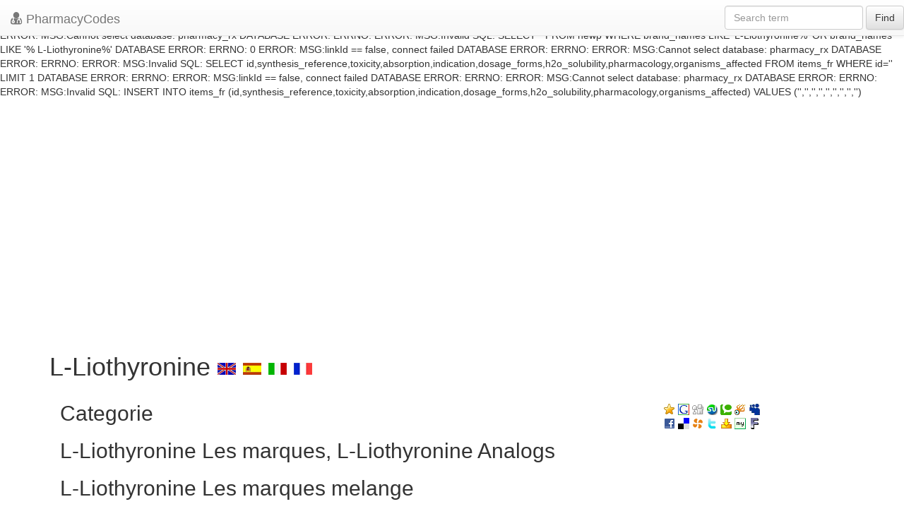

--- FILE ---
content_type: text/html; charset=UTF-8
request_url: https://pharmacycode.com/fr/L-Liothyronine.html
body_size: 2539
content:


DATABASE ERROR:
ERRNO: 0
ERROR: 
MSG:linkId == false, connect failed




DATABASE ERROR:
ERRNO: 
ERROR: 
MSG:Cannot select database: pharmacy_rx




DATABASE ERROR:
ERRNO: 
ERROR: 
MSG:Invalid SQL: SELECT * FROM newp WHERE generic_name='L-Liothyronine' LIMIT 1




DATABASE ERROR:
ERRNO: 
ERROR: 
MSG:linkId == false, connect failed




DATABASE ERROR:
ERRNO: 
ERROR: 
MSG:Cannot select database: pharmacy_rx




DATABASE ERROR:
ERRNO: 
ERROR: 
MSG:Invalid SQL: SELECT * FROM newp WHERE 
                  brand_names LIKE 'L-Liothyronine%' 
                  OR 
                  brand_names LIKE '% L-Liothyronine%'
                  




DATABASE ERROR:
ERRNO: 0
ERROR: 
MSG:linkId == false, connect failed




DATABASE ERROR:
ERRNO: 
ERROR: 
MSG:Cannot select database: pharmacy_rx




DATABASE ERROR:
ERRNO: 
ERROR: 
MSG:Invalid SQL: SELECT
		  id,synthesis_reference,toxicity,absorption,indication,dosage_forms,h2o_solubility,pharmacology,organisms_affected
		  FROM items_fr
		  WHERE id=''
		  LIMIT 1




DATABASE ERROR:
ERRNO: 
ERROR: 
MSG:linkId == false, connect failed




DATABASE ERROR:
ERRNO: 
ERROR: 
MSG:Cannot select database: pharmacy_rx




DATABASE ERROR:
ERRNO: 
ERROR: 
MSG:Invalid SQL: INSERT INTO items_fr (id,synthesis_reference,toxicity,absorption,indication,dosage_forms,h2o_solubility,pharmacology,organisms_affected) VALUES ('','','','','','','','','')


<!DOCTYPE html>
<html xmlns="http://www.w3.org/1999/xhtml" xml:lang="en" lang="en">
<head>
    <meta name="verify-v1" content="Vkv1C1hwPhVebnvMYlA8CvIIpHtgIr07d+It4oBSoCQ="/>
    <meta http-equiv="X-UA-Compatible" content="IE=edge">
    <!--<meta name="viewport" content="width=device-width, initial-scale=1">-->
    <meta name="viewport" content="width=device-width, initial-scale=1.0, maximum-scale=1.0, user-scalable=no"/>
    <meta http-equiv="Content-Type" content="text/html;charset=utf-8"/>
    
    <title>
        L-Liothyronine
        -
        
    </title>
    <meta http-equiv="keywords" content="L-Liothyronine, " />
    <meta http-equiv="description" content="..." />
    <link rel="stylesheet" href="//netdna.bootstrapcdn.com/bootstrap/3.1.1/css/bootstrap.min.css"/>
    <script src="https://ajax.googleapis.com/ajax/libs/jquery/1.11.0/jquery.min.js"></script>
    <link rel="stylesheet" href="//netdna.bootstrapcdn.com/bootstrap/3.1.1/css/bootstrap-theme.min.css">
    <link href="/css/style_new.css" rel="stylesheet" type="text/css"/>
    <link href="/lib/fo/css/font-awesome.min.css" rel="stylesheet" type="text/css"/>
    <script src="/js/adstats.js" type="text/javascript"></script>
    <script type="text/javascript" src="https://apis.google.com/js/plusone.js"></script>
    <script type="text/javascript">
        var gaJsHost = (("https:" == document.location.protocol) ? "https://ssl." : "http://www.");
        document.write(unescape("%3Cscript src='" + gaJsHost + "google-analytics.com/ga.js' type='text/javascript'%3E%3C/script%3E"));
    </script>
    <script type="text/javascript">
        var pageTracker = _gat._getTracker("UA-2508241-1");
        pageTracker._initData();
        pageTracker._trackPageview();
    </script>
    <script async src="//pagead2.googlesyndication.com/pagead/js/adsbygoogle.js"></script>
</head>
<body>
<header class="navbar navbar-default navbar-fixed-top">
    <div class="navbar-header">
        <button class="navbar-toggle" type="button" data-toggle="collapse" data-target=".bs-navbar-collapse">
            <span class="sr-only">Toggle navigation</span>
            <span class="icon-bar"></span>
            <span class="icon-bar"></span>
            <span class="icon-bar"></span>
        </button>
        <a href="/" class="navbar-brand"><span class="fa fa-user-md lead"></span>
            PharmacyCodes
        </a>
    </div>
    <nav class="collapse navbar-collapse bs-navbar-collapse" role="navigation">
        <form class="navbar-form navbar-right " role="search" action="/search.php">
            <div class="form-group">
                <input type="text" name="query" class="form-control" placeholder="Search term">
            </div>
            <button type="submit" class="btn btn-default">Find</button>
        </form>
    </nav>
</header>
<section>
    <div id="openitem" class="container">
    <br/>
    <br/>
    <br/>
        <ins class="adsbygoogle"
             style="display:block"
             data-ad-client="ca-pub-2855256815195505"
             data-ad-slot="3252026619"
             data-ad-format="auto"></ins>
        <script>
            (adsbygoogle = window.adsbygoogle || []).push({});
        </script>

    <h1>
        L-Liothyronine
        <a href="/L-Liothyronine.html"><img class="icon" alt="en" src="/images/lang/en.gif" /></a>
        <a href="/es/L-Liothyronine.html"><img class="icon" alt="es" src="/images/lang/es.gif" /></a>
        <a href="/it/L-Liothyronine.html"><img class="icon" alt="it" src="/images/lang/it.gif" /></a>
        <a href="/fr/L-Liothyronine.html"><img class="icon" alt="fr" src="/images/lang/fr.gif" /></a>
        <g:plusone></g:plusone>
    </h1>
    <div class="col-md-9 col-sm-8">
        <h2>Categorie</h2>
        <div>
            <ul>
                <engine id="categories"/>
            </ul>
        </div>
        <h2>
            L-Liothyronine
            Les marques,
            L-Liothyronine
            Analogs
        </h2>
        <div>
            <ul>
                <engine id="brand_names"/>
            </ul>
        </div>
        <h2>
            L-Liothyronine
            Les marques melange
        </h2>
        <div>
            <engine id="mixtures"/>
        </div>
        <h2>
            L-Liothyronine
            Formule chimique
        </h2>
        <div>
            <engine id="formula"/>
        </div>
        <h2>
            L-Liothyronine
            RX lien
        </h2>
        <div>
            <engine id="rx_link"/>
        </div>
        <h2>
            L-Liothyronine
            FDA fiche
        </h2>
        <div>
            
        </div>
        <h2>
            L-Liothyronine
            msds (fiche de securite des materiaux)
        </h2>
        <div>
            <engine id="msds"/>
        </div>
        <h2>
            L-Liothyronine
            Synthese de reference
        </h2>
        <div>
            <engine id="synthesis_reference"/>
        </div>
        <h2>
            L-Liothyronine
            Poids moleculaire
        </h2>
        <div>
            <engine id="molecular_weight"/>
        </div>
        <h2>
            L-Liothyronine
            Point de fusion
        </h2>
        <div>
            <engine id="melting_point"/>
        </div>
        <h2>
            L-Liothyronine
            H<sub>2</sub>O Solubilite
        </h2>
        <div>
            <engine id="h2o_solubility"/>
        </div>
        <h2>
            L-Liothyronine
            Etat
        </h2>
        <div>
            <engine id="state"/>
        </div>
        <h2>
            L-Liothyronine
            LogP
        </h2>
        <div>
            <engine id="logp"/>
        </div>
        <h2>
            L-Liothyronine
            Formes pharmaceutiques
        </h2>
        <div>
            <engine id="dosage_forms"/>
        </div>
        <h2>
            L-Liothyronine
            Indication
        </h2>
        <div>
            <engine id="indication"/>
        </div>
        <h2>
            L-Liothyronine
            Pharmacologie
        </h2>
        <div>
            <engine id="pharmacology"/>
        </div>
        <h2>
            L-Liothyronine
            Absorption
        </h2>
        <div>
            <engine id="absorption"/>
        </div>
        <h2>
            L-Liothyronine
            Toxicite
        </h2>
        <div>
            <engine id="toxicity"/>
        </div>
        <h2>
            L-Liothyronine
            Information pour les patients
        </h2>
        <div>
            <engine id="patient_information"/>
        </div>
        <h2>
            L-Liothyronine
            Organismes affectes
        </h2>
        <div>
            <engine id="organisms_affected"/>
        </div>
    </div>
    <div class="col-md-3 col-sm-4 hidden-xs">
        <engine id="img"/>
        <br/>
        <a href="javascript:void(0);" onclick="return bookmark(this);"><img class="icon_soc" title="Favorites" src="/images/social/fav.gif" alt="add to favotites" /></a>
        <a href="http://www.google.com/bookmarks/mark?op=add&amp;bkmk=/L-Liothyronine.html&amp;title=L-Liothyronine"><img class="icon_soc" title="Google" alt = "goo" src="/images/social/goo.gif" /></a>
        <a href="http://digg.com/submit?phase=2&amp;url=/L-Liothyronine.html&amp;title=L-Liothyronine"><img class="icon_soc" title="Digg" alt = "dig" src="/images/social/dig.gif" /></a>
        <a href="http://www.stumbleupon.com/submit?url=/L-Liothyronine.html&amp;title=L-Liothyronine"><img class="icon_soc" title="Stumbleupon" alt = "stu" src="/images/social/stu.gif" /></a>
        <a href="http://technorati.com/faves/?add=/L-Liothyronine.html"><img class="icon_soc" title="Technorati" alt = "tec" src="/images/social/tec.gif" /></a>
        <a href="http://www.squidoo.com/lensmaster/bookmark?/L-Liothyronine.html"><img class="icon_soc" title="Squidoo" alt = "squ" src="/images/social/squ.gif" /></a>
        <a href="http://www.myspace.com/Modules/PostTo/Pages/?c=/L-Liothyronine.html&amp;t=L-Liothyronine"><img class="icon_soc" title="MySpace" alt = "mys" src="/images/social/mys.gif" /></a>
        <br/>
        <a href="http://www.facebook.com/sharer.php?u=/L-Liothyronine.html&amp;t=L-Liothyronine"><img class="icon_soc" title="Facebook" alt = "fac" src="/images/social/fac.gif" /></a>
        <a href="http://del.icio.us/post/?url=/L-Liothyronine.html&amp;title=L-Liothyronine"><img class="icon_soc" title="Del.icio.us" alt = "del" src="/images/social/del.gif" /></a>
        <a href="http://www.propeller.com/submit?storyUrl=/L-Liothyronine.html&amp;storyTitle=L-Liothyronine"><img class="icon_soc" title="Propeller" alt = "pro" src="/images/social/pro.gif" /></a>
        <a href="http://twitter.com/home?status=/L-Liothyronine.html+-+L-Liothyronine"><img class="icon_soc" title="Twitter" alt = "twi" src="/images/social/twi.gif" /></a>
        <a href="http://myweb2.search.yahoo.com/myresults/bookmarklet?u=title=L-Liothyronine"><img class="icon_soc" title="Yahoo MyWeb" alt = "yah" src="/images/social/yah.gif" /></a>
        <a href="http://favorites.my.aol.com/ffclient/AddBookmark?url=/L-Liothyronine.html&amp;title=L-Liothyronine"><img class="icon_soc" title="myAOL" alt = "mya" src="/images/social/mya.gif" /></a>
        <a href="http://cgi.fark.com/cgi/fark/submit.pl"><img class="icon_soc" title="Fark" alt = "far" src="/images/social/far.gif" /></a>
        <br/>
        <br/>
        
        <br/>

        <div class=gr>
            <div class=note></div>
            <script type="text/javascript"><!--
            google_ad_client = "pub-2855256815195505";
            //160x600, created 1/17/08
            google_ad_slot = "6581389315";
            google_ad_width = 160;
            google_ad_height = 600;
            //--></script>
            <script type="text/javascript"
                    src="http://pagead2.googlesyndication.com/pagead/show_ads.js">
            </script>
        </div>
    </div>
</div>
</section>
<footer>
    <div class="container">
        <!-- responsive footer -->
        <ins class="adsbygoogle"
             style="display:block"
             data-ad-client="ca-pub-2855256815195505"
             data-ad-slot="3252026619"
             data-ad-format="auto"></ins>
        <script>
            (adsbygoogle = window.adsbygoogle || []).push({});
        </script>
    </div>
</footer>
</div>
<script src="//netdna.bootstrapcdn.com/bootstrap/3.1.1/js/bootstrap.min.js"></script>
</body>
</html>

--- FILE ---
content_type: text/html; charset=utf-8
request_url: https://accounts.google.com/o/oauth2/postmessageRelay?parent=https%3A%2F%2Fpharmacycode.com&jsh=m%3B%2F_%2Fscs%2Fabc-static%2F_%2Fjs%2Fk%3Dgapi.lb.en.2kN9-TZiXrM.O%2Fd%3D1%2Frs%3DAHpOoo_B4hu0FeWRuWHfxnZ3V0WubwN7Qw%2Fm%3D__features__
body_size: 161
content:
<!DOCTYPE html><html><head><title></title><meta http-equiv="content-type" content="text/html; charset=utf-8"><meta http-equiv="X-UA-Compatible" content="IE=edge"><meta name="viewport" content="width=device-width, initial-scale=1, minimum-scale=1, maximum-scale=1, user-scalable=0"><script src='https://ssl.gstatic.com/accounts/o/2580342461-postmessagerelay.js' nonce="zhjP1226J_1MjsJnnncB3Q"></script></head><body><script type="text/javascript" src="https://apis.google.com/js/rpc:shindig_random.js?onload=init" nonce="zhjP1226J_1MjsJnnncB3Q"></script></body></html>

--- FILE ---
content_type: text/html; charset=utf-8
request_url: https://www.google.com/recaptcha/api2/aframe
body_size: 258
content:
<!DOCTYPE HTML><html><head><meta http-equiv="content-type" content="text/html; charset=UTF-8"></head><body><script nonce="XOGFcQQLabSgi85lpZFhHg">/** Anti-fraud and anti-abuse applications only. See google.com/recaptcha */ try{var clients={'sodar':'https://pagead2.googlesyndication.com/pagead/sodar?'};window.addEventListener("message",function(a){try{if(a.source===window.parent){var b=JSON.parse(a.data);var c=clients[b['id']];if(c){var d=document.createElement('img');d.src=c+b['params']+'&rc='+(localStorage.getItem("rc::a")?sessionStorage.getItem("rc::b"):"");window.document.body.appendChild(d);sessionStorage.setItem("rc::e",parseInt(sessionStorage.getItem("rc::e")||0)+1);localStorage.setItem("rc::h",'1768977923873');}}}catch(b){}});window.parent.postMessage("_grecaptcha_ready", "*");}catch(b){}</script></body></html>